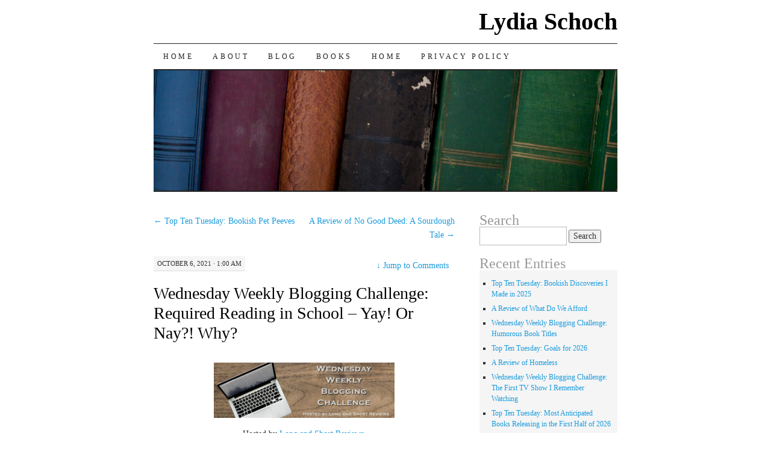

--- FILE ---
content_type: text/html; charset=UTF-8
request_url: https://lydiaschoch.com/wednesday-weekly-blogging-challenge-required-reading-in-school-yay-or-nay-why/?replytocom=60280
body_size: 12055
content:
<!DOCTYPE html>
<!--[if IE 7]>
<html id="ie7" lang="en-CA">
<![endif]-->
<!--[if (gt IE 7) | (!IE)]><!-->
<html lang="en-CA">
<!--<![endif]-->
<head>
<meta charset="UTF-8" />
<title>Wednesday Weekly Blogging Challenge: Required Reading in School &#8211; Yay! Or Nay?! Why? | Lydia Schoch</title>
<link rel="profile" href="http://gmpg.org/xfn/11" />
<link rel="pingback" href="https://lydiaschoch.com/xmlrpc.php" />
<meta name='robots' content='max-image-preview:large, noindex, follow' />
<link rel="alternate" type="application/rss+xml" title="Lydia Schoch &raquo; Feed" href="https://lydiaschoch.com/feed/" />
<link rel="alternate" type="application/rss+xml" title="Lydia Schoch &raquo; Comments Feed" href="https://lydiaschoch.com/comments/feed/" />
<link rel="alternate" type="application/rss+xml" title="Lydia Schoch &raquo; Wednesday Weekly Blogging Challenge: Required Reading in School &#8211; Yay! Or Nay?! Why? Comments Feed" href="https://lydiaschoch.com/wednesday-weekly-blogging-challenge-required-reading-in-school-yay-or-nay-why/feed/" />
<link rel="alternate" title="oEmbed (JSON)" type="application/json+oembed" href="https://lydiaschoch.com/wp-json/oembed/1.0/embed?url=https%3A%2F%2Flydiaschoch.com%2Fwednesday-weekly-blogging-challenge-required-reading-in-school-yay-or-nay-why%2F" />
<link rel="alternate" title="oEmbed (XML)" type="text/xml+oembed" href="https://lydiaschoch.com/wp-json/oembed/1.0/embed?url=https%3A%2F%2Flydiaschoch.com%2Fwednesday-weekly-blogging-challenge-required-reading-in-school-yay-or-nay-why%2F&#038;format=xml" />
<style id='wp-img-auto-sizes-contain-inline-css' type='text/css'>
img:is([sizes=auto i],[sizes^="auto," i]){contain-intrinsic-size:3000px 1500px}
/*# sourceURL=wp-img-auto-sizes-contain-inline-css */
</style>
<style id='wp-emoji-styles-inline-css' type='text/css'>

	img.wp-smiley, img.emoji {
		display: inline !important;
		border: none !important;
		box-shadow: none !important;
		height: 1em !important;
		width: 1em !important;
		margin: 0 0.07em !important;
		vertical-align: -0.1em !important;
		background: none !important;
		padding: 0 !important;
	}
/*# sourceURL=wp-emoji-styles-inline-css */
</style>
<style id='wp-block-library-inline-css' type='text/css'>
:root{--wp-block-synced-color:#7a00df;--wp-block-synced-color--rgb:122,0,223;--wp-bound-block-color:var(--wp-block-synced-color);--wp-editor-canvas-background:#ddd;--wp-admin-theme-color:#007cba;--wp-admin-theme-color--rgb:0,124,186;--wp-admin-theme-color-darker-10:#006ba1;--wp-admin-theme-color-darker-10--rgb:0,107,160.5;--wp-admin-theme-color-darker-20:#005a87;--wp-admin-theme-color-darker-20--rgb:0,90,135;--wp-admin-border-width-focus:2px}@media (min-resolution:192dpi){:root{--wp-admin-border-width-focus:1.5px}}.wp-element-button{cursor:pointer}:root .has-very-light-gray-background-color{background-color:#eee}:root .has-very-dark-gray-background-color{background-color:#313131}:root .has-very-light-gray-color{color:#eee}:root .has-very-dark-gray-color{color:#313131}:root .has-vivid-green-cyan-to-vivid-cyan-blue-gradient-background{background:linear-gradient(135deg,#00d084,#0693e3)}:root .has-purple-crush-gradient-background{background:linear-gradient(135deg,#34e2e4,#4721fb 50%,#ab1dfe)}:root .has-hazy-dawn-gradient-background{background:linear-gradient(135deg,#faaca8,#dad0ec)}:root .has-subdued-olive-gradient-background{background:linear-gradient(135deg,#fafae1,#67a671)}:root .has-atomic-cream-gradient-background{background:linear-gradient(135deg,#fdd79a,#004a59)}:root .has-nightshade-gradient-background{background:linear-gradient(135deg,#330968,#31cdcf)}:root .has-midnight-gradient-background{background:linear-gradient(135deg,#020381,#2874fc)}:root{--wp--preset--font-size--normal:16px;--wp--preset--font-size--huge:42px}.has-regular-font-size{font-size:1em}.has-larger-font-size{font-size:2.625em}.has-normal-font-size{font-size:var(--wp--preset--font-size--normal)}.has-huge-font-size{font-size:var(--wp--preset--font-size--huge)}.has-text-align-center{text-align:center}.has-text-align-left{text-align:left}.has-text-align-right{text-align:right}.has-fit-text{white-space:nowrap!important}#end-resizable-editor-section{display:none}.aligncenter{clear:both}.items-justified-left{justify-content:flex-start}.items-justified-center{justify-content:center}.items-justified-right{justify-content:flex-end}.items-justified-space-between{justify-content:space-between}.screen-reader-text{border:0;clip-path:inset(50%);height:1px;margin:-1px;overflow:hidden;padding:0;position:absolute;width:1px;word-wrap:normal!important}.screen-reader-text:focus{background-color:#ddd;clip-path:none;color:#444;display:block;font-size:1em;height:auto;left:5px;line-height:normal;padding:15px 23px 14px;text-decoration:none;top:5px;width:auto;z-index:100000}html :where(.has-border-color){border-style:solid}html :where([style*=border-top-color]){border-top-style:solid}html :where([style*=border-right-color]){border-right-style:solid}html :where([style*=border-bottom-color]){border-bottom-style:solid}html :where([style*=border-left-color]){border-left-style:solid}html :where([style*=border-width]){border-style:solid}html :where([style*=border-top-width]){border-top-style:solid}html :where([style*=border-right-width]){border-right-style:solid}html :where([style*=border-bottom-width]){border-bottom-style:solid}html :where([style*=border-left-width]){border-left-style:solid}html :where(img[class*=wp-image-]){height:auto;max-width:100%}:where(figure){margin:0 0 1em}html :where(.is-position-sticky){--wp-admin--admin-bar--position-offset:var(--wp-admin--admin-bar--height,0px)}@media screen and (max-width:600px){html :where(.is-position-sticky){--wp-admin--admin-bar--position-offset:0px}}

/*# sourceURL=wp-block-library-inline-css */
</style><style id='global-styles-inline-css' type='text/css'>
:root{--wp--preset--aspect-ratio--square: 1;--wp--preset--aspect-ratio--4-3: 4/3;--wp--preset--aspect-ratio--3-4: 3/4;--wp--preset--aspect-ratio--3-2: 3/2;--wp--preset--aspect-ratio--2-3: 2/3;--wp--preset--aspect-ratio--16-9: 16/9;--wp--preset--aspect-ratio--9-16: 9/16;--wp--preset--color--black: #000000;--wp--preset--color--cyan-bluish-gray: #abb8c3;--wp--preset--color--white: #ffffff;--wp--preset--color--pale-pink: #f78da7;--wp--preset--color--vivid-red: #cf2e2e;--wp--preset--color--luminous-vivid-orange: #ff6900;--wp--preset--color--luminous-vivid-amber: #fcb900;--wp--preset--color--light-green-cyan: #7bdcb5;--wp--preset--color--vivid-green-cyan: #00d084;--wp--preset--color--pale-cyan-blue: #8ed1fc;--wp--preset--color--vivid-cyan-blue: #0693e3;--wp--preset--color--vivid-purple: #9b51e0;--wp--preset--gradient--vivid-cyan-blue-to-vivid-purple: linear-gradient(135deg,rgb(6,147,227) 0%,rgb(155,81,224) 100%);--wp--preset--gradient--light-green-cyan-to-vivid-green-cyan: linear-gradient(135deg,rgb(122,220,180) 0%,rgb(0,208,130) 100%);--wp--preset--gradient--luminous-vivid-amber-to-luminous-vivid-orange: linear-gradient(135deg,rgb(252,185,0) 0%,rgb(255,105,0) 100%);--wp--preset--gradient--luminous-vivid-orange-to-vivid-red: linear-gradient(135deg,rgb(255,105,0) 0%,rgb(207,46,46) 100%);--wp--preset--gradient--very-light-gray-to-cyan-bluish-gray: linear-gradient(135deg,rgb(238,238,238) 0%,rgb(169,184,195) 100%);--wp--preset--gradient--cool-to-warm-spectrum: linear-gradient(135deg,rgb(74,234,220) 0%,rgb(151,120,209) 20%,rgb(207,42,186) 40%,rgb(238,44,130) 60%,rgb(251,105,98) 80%,rgb(254,248,76) 100%);--wp--preset--gradient--blush-light-purple: linear-gradient(135deg,rgb(255,206,236) 0%,rgb(152,150,240) 100%);--wp--preset--gradient--blush-bordeaux: linear-gradient(135deg,rgb(254,205,165) 0%,rgb(254,45,45) 50%,rgb(107,0,62) 100%);--wp--preset--gradient--luminous-dusk: linear-gradient(135deg,rgb(255,203,112) 0%,rgb(199,81,192) 50%,rgb(65,88,208) 100%);--wp--preset--gradient--pale-ocean: linear-gradient(135deg,rgb(255,245,203) 0%,rgb(182,227,212) 50%,rgb(51,167,181) 100%);--wp--preset--gradient--electric-grass: linear-gradient(135deg,rgb(202,248,128) 0%,rgb(113,206,126) 100%);--wp--preset--gradient--midnight: linear-gradient(135deg,rgb(2,3,129) 0%,rgb(40,116,252) 100%);--wp--preset--font-size--small: 13px;--wp--preset--font-size--medium: 20px;--wp--preset--font-size--large: 36px;--wp--preset--font-size--x-large: 42px;--wp--preset--spacing--20: 0.44rem;--wp--preset--spacing--30: 0.67rem;--wp--preset--spacing--40: 1rem;--wp--preset--spacing--50: 1.5rem;--wp--preset--spacing--60: 2.25rem;--wp--preset--spacing--70: 3.38rem;--wp--preset--spacing--80: 5.06rem;--wp--preset--shadow--natural: 6px 6px 9px rgba(0, 0, 0, 0.2);--wp--preset--shadow--deep: 12px 12px 50px rgba(0, 0, 0, 0.4);--wp--preset--shadow--sharp: 6px 6px 0px rgba(0, 0, 0, 0.2);--wp--preset--shadow--outlined: 6px 6px 0px -3px rgb(255, 255, 255), 6px 6px rgb(0, 0, 0);--wp--preset--shadow--crisp: 6px 6px 0px rgb(0, 0, 0);}:where(.is-layout-flex){gap: 0.5em;}:where(.is-layout-grid){gap: 0.5em;}body .is-layout-flex{display: flex;}.is-layout-flex{flex-wrap: wrap;align-items: center;}.is-layout-flex > :is(*, div){margin: 0;}body .is-layout-grid{display: grid;}.is-layout-grid > :is(*, div){margin: 0;}:where(.wp-block-columns.is-layout-flex){gap: 2em;}:where(.wp-block-columns.is-layout-grid){gap: 2em;}:where(.wp-block-post-template.is-layout-flex){gap: 1.25em;}:where(.wp-block-post-template.is-layout-grid){gap: 1.25em;}.has-black-color{color: var(--wp--preset--color--black) !important;}.has-cyan-bluish-gray-color{color: var(--wp--preset--color--cyan-bluish-gray) !important;}.has-white-color{color: var(--wp--preset--color--white) !important;}.has-pale-pink-color{color: var(--wp--preset--color--pale-pink) !important;}.has-vivid-red-color{color: var(--wp--preset--color--vivid-red) !important;}.has-luminous-vivid-orange-color{color: var(--wp--preset--color--luminous-vivid-orange) !important;}.has-luminous-vivid-amber-color{color: var(--wp--preset--color--luminous-vivid-amber) !important;}.has-light-green-cyan-color{color: var(--wp--preset--color--light-green-cyan) !important;}.has-vivid-green-cyan-color{color: var(--wp--preset--color--vivid-green-cyan) !important;}.has-pale-cyan-blue-color{color: var(--wp--preset--color--pale-cyan-blue) !important;}.has-vivid-cyan-blue-color{color: var(--wp--preset--color--vivid-cyan-blue) !important;}.has-vivid-purple-color{color: var(--wp--preset--color--vivid-purple) !important;}.has-black-background-color{background-color: var(--wp--preset--color--black) !important;}.has-cyan-bluish-gray-background-color{background-color: var(--wp--preset--color--cyan-bluish-gray) !important;}.has-white-background-color{background-color: var(--wp--preset--color--white) !important;}.has-pale-pink-background-color{background-color: var(--wp--preset--color--pale-pink) !important;}.has-vivid-red-background-color{background-color: var(--wp--preset--color--vivid-red) !important;}.has-luminous-vivid-orange-background-color{background-color: var(--wp--preset--color--luminous-vivid-orange) !important;}.has-luminous-vivid-amber-background-color{background-color: var(--wp--preset--color--luminous-vivid-amber) !important;}.has-light-green-cyan-background-color{background-color: var(--wp--preset--color--light-green-cyan) !important;}.has-vivid-green-cyan-background-color{background-color: var(--wp--preset--color--vivid-green-cyan) !important;}.has-pale-cyan-blue-background-color{background-color: var(--wp--preset--color--pale-cyan-blue) !important;}.has-vivid-cyan-blue-background-color{background-color: var(--wp--preset--color--vivid-cyan-blue) !important;}.has-vivid-purple-background-color{background-color: var(--wp--preset--color--vivid-purple) !important;}.has-black-border-color{border-color: var(--wp--preset--color--black) !important;}.has-cyan-bluish-gray-border-color{border-color: var(--wp--preset--color--cyan-bluish-gray) !important;}.has-white-border-color{border-color: var(--wp--preset--color--white) !important;}.has-pale-pink-border-color{border-color: var(--wp--preset--color--pale-pink) !important;}.has-vivid-red-border-color{border-color: var(--wp--preset--color--vivid-red) !important;}.has-luminous-vivid-orange-border-color{border-color: var(--wp--preset--color--luminous-vivid-orange) !important;}.has-luminous-vivid-amber-border-color{border-color: var(--wp--preset--color--luminous-vivid-amber) !important;}.has-light-green-cyan-border-color{border-color: var(--wp--preset--color--light-green-cyan) !important;}.has-vivid-green-cyan-border-color{border-color: var(--wp--preset--color--vivid-green-cyan) !important;}.has-pale-cyan-blue-border-color{border-color: var(--wp--preset--color--pale-cyan-blue) !important;}.has-vivid-cyan-blue-border-color{border-color: var(--wp--preset--color--vivid-cyan-blue) !important;}.has-vivid-purple-border-color{border-color: var(--wp--preset--color--vivid-purple) !important;}.has-vivid-cyan-blue-to-vivid-purple-gradient-background{background: var(--wp--preset--gradient--vivid-cyan-blue-to-vivid-purple) !important;}.has-light-green-cyan-to-vivid-green-cyan-gradient-background{background: var(--wp--preset--gradient--light-green-cyan-to-vivid-green-cyan) !important;}.has-luminous-vivid-amber-to-luminous-vivid-orange-gradient-background{background: var(--wp--preset--gradient--luminous-vivid-amber-to-luminous-vivid-orange) !important;}.has-luminous-vivid-orange-to-vivid-red-gradient-background{background: var(--wp--preset--gradient--luminous-vivid-orange-to-vivid-red) !important;}.has-very-light-gray-to-cyan-bluish-gray-gradient-background{background: var(--wp--preset--gradient--very-light-gray-to-cyan-bluish-gray) !important;}.has-cool-to-warm-spectrum-gradient-background{background: var(--wp--preset--gradient--cool-to-warm-spectrum) !important;}.has-blush-light-purple-gradient-background{background: var(--wp--preset--gradient--blush-light-purple) !important;}.has-blush-bordeaux-gradient-background{background: var(--wp--preset--gradient--blush-bordeaux) !important;}.has-luminous-dusk-gradient-background{background: var(--wp--preset--gradient--luminous-dusk) !important;}.has-pale-ocean-gradient-background{background: var(--wp--preset--gradient--pale-ocean) !important;}.has-electric-grass-gradient-background{background: var(--wp--preset--gradient--electric-grass) !important;}.has-midnight-gradient-background{background: var(--wp--preset--gradient--midnight) !important;}.has-small-font-size{font-size: var(--wp--preset--font-size--small) !important;}.has-medium-font-size{font-size: var(--wp--preset--font-size--medium) !important;}.has-large-font-size{font-size: var(--wp--preset--font-size--large) !important;}.has-x-large-font-size{font-size: var(--wp--preset--font-size--x-large) !important;}
/*# sourceURL=global-styles-inline-css */
</style>

<style id='classic-theme-styles-inline-css' type='text/css'>
/*! This file is auto-generated */
.wp-block-button__link{color:#fff;background-color:#32373c;border-radius:9999px;box-shadow:none;text-decoration:none;padding:calc(.667em + 2px) calc(1.333em + 2px);font-size:1.125em}.wp-block-file__button{background:#32373c;color:#fff;text-decoration:none}
/*# sourceURL=/wp-includes/css/classic-themes.min.css */
</style>
<link rel='stylesheet' id='pilcrow-css' href='https://lydiaschoch.com/wp-content/themes/pilcrow/style.css?ver=6.9' type='text/css' media='all' />
<link rel="https://api.w.org/" href="https://lydiaschoch.com/wp-json/" /><link rel="alternate" title="JSON" type="application/json" href="https://lydiaschoch.com/wp-json/wp/v2/posts/11200" /><link rel="EditURI" type="application/rsd+xml" title="RSD" href="https://lydiaschoch.com/xmlrpc.php?rsd" />
<meta name="generator" content="WordPress 6.9" />
<link rel="canonical" href="https://lydiaschoch.com/wednesday-weekly-blogging-challenge-required-reading-in-school-yay-or-nay-why/" />
<link rel='shortlink' href='https://lydiaschoch.com/?p=11200' />
</head>

<body class="wp-singular post-template-default single single-post postid-11200 single-format-standard wp-theme-pilcrow two-column content-sidebar color-light">
<div id="container" class="hfeed">
	<div id="page" class="blog">
		<div id="header">
						<div id="site-title">
				<span>
					<a href="https://lydiaschoch.com/" title="Lydia Schoch" rel="home">Lydia Schoch</a>
				</span>
			</div>

			<div id="nav" role="navigation">
			  				<div class="skip-link screen-reader-text"><a href="#content" title="Skip to content">Skip to content</a></div>
								<div class="menu"><ul>
<li ><a href="https://lydiaschoch.com/">Home</a></li><li class="page_item page-item-10"><a href="https://lydiaschoch.com/about/">About</a></li>
<li class="page_item page-item-7"><a href="https://lydiaschoch.com/blog/">Blog</a></li>
<li class="page_item page-item-13"><a href="https://lydiaschoch.com/books/">Books</a></li>
<li class="page_item page-item-5"><a href="https://lydiaschoch.com/home/">Home</a></li>
<li class="page_item page-item-16614"><a href="https://lydiaschoch.com/privacy-policy/">Privacy Policy</a></li>
</ul></div>
			</div><!-- #nav -->

			<div id="pic">
				<a href="https://lydiaschoch.com/" rel="home">
										<img src="https://lydiaschoch.com/wp-content/themes/pilcrow/images/headers/books.jpg" width="770" height="200" alt="" />
								</a>
			</div><!-- #pic -->
		</div><!-- #header -->

		<div id="content-box">

<div id="content-container">
	<div id="content" role="main">

	
<div id="nav-above" class="navigation">
	<div class="nav-previous"><a href="https://lydiaschoch.com/top-ten-tuesday-bookish-pet-peeves/" rel="prev"><span class="meta-nav">&larr;</span> Top Ten Tuesday: Bookish Pet Peeves</a></div>
	<div class="nav-next"><a href="https://lydiaschoch.com/a-review-of-no-good-deed-a-sourdough-tale/" rel="next">A Review of No Good Deed: A Sourdough Tale <span class="meta-nav">&rarr;</span></a></div>
</div><!-- #nav-above -->

<div id="post-11200" class="post-11200 post type-post status-publish format-standard hentry category-blog-hops tag-wednesday-weekly-blogging-challenge">
	<div class="entry-meta">

		October 6, 2021 &middot; 1:00 am	</div><!-- .entry-meta -->

		<div class="jump"><a href="https://lydiaschoch.com/wednesday-weekly-blogging-challenge-required-reading-in-school-yay-or-nay-why/#comments"><span class="meta-nav">&darr; </span>Jump to Comments</a></div>
	<h1 class="entry-title"><a href="https://lydiaschoch.com/wednesday-weekly-blogging-challenge-required-reading-in-school-yay-or-nay-why/" rel="bookmark">Wednesday Weekly Blogging Challenge: Required Reading in School &#8211; Yay! Or Nay?! Why?</a></h1>
	<div class="entry entry-content">
		<p><img decoding="async" class="aligncenter wp-image-6337 size-medium" src="http://lydiaschoch.com/wp-content/uploads/2019/01/WednesdayBloggingChallenge-copy-1-300x92.jpg" alt="" width="300" height="92" srcset="https://lydiaschoch.com/wp-content/uploads/2019/01/WednesdayBloggingChallenge-copy-1-300x92.jpg 300w, https://lydiaschoch.com/wp-content/uploads/2019/01/WednesdayBloggingChallenge-copy-1-768x235.jpg 768w, https://lydiaschoch.com/wp-content/uploads/2019/01/WednesdayBloggingChallenge-copy-1-1024x314.jpg 1024w, https://lydiaschoch.com/wp-content/uploads/2019/01/WednesdayBloggingChallenge-copy-1.jpg 1084w" sizes="(max-width: 300px) 100vw, 300px" /></p>
<p style="text-align: center;">Hosted by <a href="http://www.longandshortreviews.com/wednesday-weekly-blogging-challenge/">Long and Short Reviews</a>.</p>
<p><a href="http://www.longandshortreviews.com/miscellaneous-musings/wednesday-weekly-blogging-challenge-for-october-6-2021/">Click here</a> to read everyone else&#8217;s replies to this week&#8217;s question and <a href="http://www.longandshortreviews.com/wednesday-weekly-blogging-challenge/">here</a> to see the full list of topics for the year.</p>
<p><img fetchpriority="high" decoding="async" class="size-medium wp-image-11428 alignleft" src="http://lydiaschoch.com/wp-content/uploads/2021/10/Blind-child-reading-a-braille-book--200x300.jpg" alt="Blind child reading a braille book " width="200" height="300" srcset="https://lydiaschoch.com/wp-content/uploads/2021/10/Blind-child-reading-a-braille-book--200x300.jpg 200w, https://lydiaschoch.com/wp-content/uploads/2021/10/Blind-child-reading-a-braille-book-.jpg 500w" sizes="(max-width: 200px) 100vw, 200px" />I enjoyed most of the required reading in school.Then again, I&#8217;ve been a voracious reader my entire life!</p>
<p>Some of the famous writers, poets, and playwrights we studied in school were ones I was already familiar with. For example, William Shakespeare, Emily Dickinson, and Langston Hughes were all appealing to me.</p>
<p>School introduced me to other storytellers that I hadn&#8217;t yet discovered such as Nathaniel Hawthorne, S.E. Hinton, and the person or people who wrote Beowulf. It took a little work to understand them and the cultures that created them, but it was well worth the effort.</p>
<p>I strongly disliked a small percentage of the writers we were assigned to read. A couple of them were dreadfully boring, and others talked about things so beyond my personal experiences that I struggled to relate to them in any way. Out of respect for those individuals, I won&#8217;t mention them by name. Not every author will appeal to every reader.</p>
<p>I sympathize with students who felt that way about most or every English class assignment. Yes, expanding young minds is a worthwhile goal, but some works have aged so much that they might be better suited for an adult audience than a preteen or teenage one.</p>
<p>This might veer a little off-topic for today&#8217;s post, but I think modern students should still study some classic works. There&#8217;s definitely something to be said for being familiar with famous stories that are referenced in so many later paintings, plays, songs, and novels.</p>
<p>However, I also hope that today&#8217;s kids and teens will have a chance to read some contemporary authors, too. Not everyone enjoys older writing styles or the themes they explored back then, and there are brilliant storytellers in every generation!</p>
<p>I&#8217;d rather encourage students to learn to love reading and to get into the habit of trying new authors, genres, and styles of writing as they come across them.</p>
<p>The classics that might not appeal to them today will still be there when they become adults and have more life experience with which to understand stories from past centuries. Then again, maybe they will be like me and quietly cross a few names off of their reading lists for good!</p>
	</div><!-- .entry-content -->

	<div class="entry-links">
		<p class="comment-number"><a href="https://lydiaschoch.com/wednesday-weekly-blogging-challenge-required-reading-in-school-yay-or-nay-why/#comments">14 Comments</a></p>

					<p class="entry-categories tagged">Filed under <a href="https://lydiaschoch.com/category/blog-hops/" rel="category tag">Blog Hops</a></p>
			<p class="entry-tags tagged">Tagged as <a href="https://lydiaschoch.com/tag/wednesday-weekly-blogging-challenge/" rel="tag">Wednesday Weekly Blogging Challenge</a><br /></p>
			</div><!-- .entry-links -->

</div><!-- #post-## -->

<div id="nav-below" class="navigation">
	<div class="nav-previous"><a href="https://lydiaschoch.com/top-ten-tuesday-bookish-pet-peeves/" rel="prev"><span class="meta-nav">&larr;</span> Top Ten Tuesday: Bookish Pet Peeves</a></div>
	<div class="nav-next"><a href="https://lydiaschoch.com/a-review-of-no-good-deed-a-sourdough-tale/" rel="next">A Review of No Good Deed: A Sourdough Tale <span class="meta-nav">&rarr;</span></a></div>
</div><!-- #nav-below -->


<div id="comments">

			<h3 id="comments-title" class="comment-head">
			14 Responses to <em>Wednesday Weekly Blogging Challenge: Required Reading in School &#8211; Yay! Or Nay?! Why?</em>		</h3>

		
		<ol class="comment-list">
			
		<li class="comment even thread-even depth-1" id="li-comment-60274">
			<div id="comment-60274" class="comment-container">
				<div class="comment-author vcard">
					<img alt='' src='https://secure.gravatar.com/avatar/61ca66e058c454fb1e8a5c8d015631e4da301cf72ca4fe2bff31bec6ed322b60?s=48&#038;d=mm&#038;r=g' srcset='https://secure.gravatar.com/avatar/61ca66e058c454fb1e8a5c8d015631e4da301cf72ca4fe2bff31bec6ed322b60?s=96&#038;d=mm&#038;r=g 2x' class='avatar avatar-48 photo' height='48' width='48' decoding='async'/>					<cite class="fn"><a href="http://sharielder.com/" class="url" rel="ugc external nofollow">Shari Elder</a></cite>				</div><!-- .comment-author .vcard -->

				
				<div class="comment-meta commentmetadata"><a href="https://lydiaschoch.com/wednesday-weekly-blogging-challenge-required-reading-in-school-yay-or-nay-why/#comment-60274">
					October 6, 2021 at 8:21 am</a>				</div><!-- .comment-meta .commentmetadata -->

				<div class="comment-body"><p>The challenge really is about choosing the required reading &#8211; to make sure students can get through them, see themselves and understand others.</p>
</div>

				<div class="reply">
					<a rel="nofollow" class="comment-reply-link" href="https://lydiaschoch.com/wednesday-weekly-blogging-challenge-required-reading-in-school-yay-or-nay-why/?replytocom=60274#respond" data-commentid="60274" data-postid="11200" data-belowelement="comment-60274" data-respondelement="respond" data-replyto="Reply to Shari Elder" aria-label="Reply to Shari Elder">Reply</a>				</div><!-- .reply -->
			</div><!-- #comment-##  -->

	<ul class="children">

		<li class="comment byuser comment-author-lydias bypostauthor odd alt depth-2" id="li-comment-60280">
			<div id="comment-60280" class="comment-container">
				<div class="comment-author vcard">
					<img alt='' src='https://secure.gravatar.com/avatar/40738cf63e0419a3f4a714a6bcc7b80c6cd863f3e833046b4cafe47fbc396187?s=48&#038;d=mm&#038;r=g' srcset='https://secure.gravatar.com/avatar/40738cf63e0419a3f4a714a6bcc7b80c6cd863f3e833046b4cafe47fbc396187?s=96&#038;d=mm&#038;r=g 2x' class='avatar avatar-48 photo' height='48' width='48' loading='lazy' decoding='async'/>					<cite class="fn"><a href="http://www.lydiaschoch.com" class="url" rel="ugc external nofollow">lydias</a></cite>				</div><!-- .comment-author .vcard -->

				
				<div class="comment-meta commentmetadata"><a href="https://lydiaschoch.com/wednesday-weekly-blogging-challenge-required-reading-in-school-yay-or-nay-why/#comment-60280">
					October 6, 2021 at 12:03 pm</a>				</div><!-- .comment-meta .commentmetadata -->

				<div class="comment-body"><p>Absolutely!</p>
</div>

				<div class="reply">
					<a rel="nofollow" class="comment-reply-link" href="https://lydiaschoch.com/wednesday-weekly-blogging-challenge-required-reading-in-school-yay-or-nay-why/?replytocom=60280#respond" data-commentid="60280" data-postid="11200" data-belowelement="comment-60280" data-respondelement="respond" data-replyto="Reply to lydias" aria-label="Reply to lydias">Reply</a>				</div><!-- .reply -->
			</div><!-- #comment-##  -->

	</li><!-- #comment-## -->
</ul><!-- .children -->
</li><!-- #comment-## -->

		<li class="comment even thread-odd thread-alt depth-1" id="li-comment-60278">
			<div id="comment-60278" class="comment-container">
				<div class="comment-author vcard">
					<img alt='' src='https://secure.gravatar.com/avatar/ffd80e3ae008521e978555b53cc1002c21cb66baa3ce59d7abb8ae1698e3c50f?s=48&#038;d=mm&#038;r=g' srcset='https://secure.gravatar.com/avatar/ffd80e3ae008521e978555b53cc1002c21cb66baa3ce59d7abb8ae1698e3c50f?s=96&#038;d=mm&#038;r=g 2x' class='avatar avatar-48 photo' height='48' width='48' loading='lazy' decoding='async'/>					<cite class="fn"><a href="http://thebashfulbookworm.com/" class="url" rel="ugc external nofollow">Wendy Williams</a></cite>				</div><!-- .comment-author .vcard -->

				
				<div class="comment-meta commentmetadata"><a href="https://lydiaschoch.com/wednesday-weekly-blogging-challenge-required-reading-in-school-yay-or-nay-why/#comment-60278">
					October 6, 2021 at 10:36 am</a>				</div><!-- .comment-meta .commentmetadata -->

				<div class="comment-body"><p>I think required reading is important also.  If it wasn&#8217;t required than kids will never get exposed to anything other than what they want to read.  And yes, I agree it should be a mixture of classics and contemporary books.  And yes, get some books in there that kids will enjoy as well as learn from.  Great post!</p>
</div>

				<div class="reply">
					<a rel="nofollow" class="comment-reply-link" href="https://lydiaschoch.com/wednesday-weekly-blogging-challenge-required-reading-in-school-yay-or-nay-why/?replytocom=60278#respond" data-commentid="60278" data-postid="11200" data-belowelement="comment-60278" data-respondelement="respond" data-replyto="Reply to Wendy Williams" aria-label="Reply to Wendy Williams">Reply</a>				</div><!-- .reply -->
			</div><!-- #comment-##  -->

	<ul class="children">

		<li class="comment byuser comment-author-lydias bypostauthor odd alt depth-2" id="li-comment-60281">
			<div id="comment-60281" class="comment-container">
				<div class="comment-author vcard">
					<img alt='' src='https://secure.gravatar.com/avatar/40738cf63e0419a3f4a714a6bcc7b80c6cd863f3e833046b4cafe47fbc396187?s=48&#038;d=mm&#038;r=g' srcset='https://secure.gravatar.com/avatar/40738cf63e0419a3f4a714a6bcc7b80c6cd863f3e833046b4cafe47fbc396187?s=96&#038;d=mm&#038;r=g 2x' class='avatar avatar-48 photo' height='48' width='48' loading='lazy' decoding='async'/>					<cite class="fn"><a href="http://www.lydiaschoch.com" class="url" rel="ugc external nofollow">lydias</a></cite>				</div><!-- .comment-author .vcard -->

				
				<div class="comment-meta commentmetadata"><a href="https://lydiaschoch.com/wednesday-weekly-blogging-challenge-required-reading-in-school-yay-or-nay-why/#comment-60281">
					October 6, 2021 at 12:04 pm</a>				</div><!-- .comment-meta .commentmetadata -->

				<div class="comment-body"><p>Thank you. I’m glad you agree.</p>
</div>

				<div class="reply">
					<a rel="nofollow" class="comment-reply-link" href="https://lydiaschoch.com/wednesday-weekly-blogging-challenge-required-reading-in-school-yay-or-nay-why/?replytocom=60281#respond" data-commentid="60281" data-postid="11200" data-belowelement="comment-60281" data-respondelement="respond" data-replyto="Reply to lydias" aria-label="Reply to lydias">Reply</a>				</div><!-- .reply -->
			</div><!-- #comment-##  -->

	</li><!-- #comment-## -->
</ul><!-- .children -->
</li><!-- #comment-## -->

		<li class="comment even thread-even depth-1" id="li-comment-60284">
			<div id="comment-60284" class="comment-container">
				<div class="comment-author vcard">
					<img alt='' src='https://secure.gravatar.com/avatar/79f724642a1a83a9c7f2f7beeabbe34721bb4f25caa5ce72d6050417bda2095d?s=48&#038;d=mm&#038;r=g' srcset='https://secure.gravatar.com/avatar/79f724642a1a83a9c7f2f7beeabbe34721bb4f25caa5ce72d6050417bda2095d?s=96&#038;d=mm&#038;r=g 2x' class='avatar avatar-48 photo' height='48' width='48' loading='lazy' decoding='async'/>					<cite class="fn"><a href="http://www.jhthomas.blogspot.com" class="url" rel="ugc external nofollow">Judy Thomas</a></cite>				</div><!-- .comment-author .vcard -->

				
				<div class="comment-meta commentmetadata"><a href="https://lydiaschoch.com/wednesday-weekly-blogging-challenge-required-reading-in-school-yay-or-nay-why/#comment-60284">
					October 6, 2021 at 2:21 pm</a>				</div><!-- .comment-meta .commentmetadata -->

				<div class="comment-body"><p>Thanks for stopping by&#8230;and this I think is one very strong reason for required reading: &#8220;There’s definitely something to be said for being familiar with famous stories that are referenced in so many later paintings, plays, songs, and novels.&#8221;  Without a knowledge of where things come from, a lot of richness in the reading experience is lost.</p>
</div>

				<div class="reply">
					<a rel="nofollow" class="comment-reply-link" href="https://lydiaschoch.com/wednesday-weekly-blogging-challenge-required-reading-in-school-yay-or-nay-why/?replytocom=60284#respond" data-commentid="60284" data-postid="11200" data-belowelement="comment-60284" data-respondelement="respond" data-replyto="Reply to Judy Thomas" aria-label="Reply to Judy Thomas">Reply</a>				</div><!-- .reply -->
			</div><!-- #comment-##  -->

	<ul class="children">

		<li class="comment byuser comment-author-lydias bypostauthor odd alt depth-2" id="li-comment-60287">
			<div id="comment-60287" class="comment-container">
				<div class="comment-author vcard">
					<img alt='' src='https://secure.gravatar.com/avatar/40738cf63e0419a3f4a714a6bcc7b80c6cd863f3e833046b4cafe47fbc396187?s=48&#038;d=mm&#038;r=g' srcset='https://secure.gravatar.com/avatar/40738cf63e0419a3f4a714a6bcc7b80c6cd863f3e833046b4cafe47fbc396187?s=96&#038;d=mm&#038;r=g 2x' class='avatar avatar-48 photo' height='48' width='48' loading='lazy' decoding='async'/>					<cite class="fn"><a href="http://www.lydiaschoch.com" class="url" rel="ugc external nofollow">lydias</a></cite>				</div><!-- .comment-author .vcard -->

				
				<div class="comment-meta commentmetadata"><a href="https://lydiaschoch.com/wednesday-weekly-blogging-challenge-required-reading-in-school-yay-or-nay-why/#comment-60287">
					October 6, 2021 at 3:24 pm</a>				</div><!-- .comment-meta .commentmetadata -->

				<div class="comment-body"><p>Absolutely! And you’re welcome.</p>
</div>

				<div class="reply">
					<a rel="nofollow" class="comment-reply-link" href="https://lydiaschoch.com/wednesday-weekly-blogging-challenge-required-reading-in-school-yay-or-nay-why/?replytocom=60287#respond" data-commentid="60287" data-postid="11200" data-belowelement="comment-60287" data-respondelement="respond" data-replyto="Reply to lydias" aria-label="Reply to lydias">Reply</a>				</div><!-- .reply -->
			</div><!-- #comment-##  -->

	</li><!-- #comment-## -->
</ul><!-- .children -->
</li><!-- #comment-## -->

		<li class="comment even thread-odd thread-alt depth-1" id="li-comment-60296">
			<div id="comment-60296" class="comment-container">
				<div class="comment-author vcard">
					<img alt='' src='https://secure.gravatar.com/avatar/d8732f19d6d501f9dad3b3057c36424344ec4195673ee1e8077a897f04468256?s=48&#038;d=mm&#038;r=g' srcset='https://secure.gravatar.com/avatar/d8732f19d6d501f9dad3b3057c36424344ec4195673ee1e8077a897f04468256?s=96&#038;d=mm&#038;r=g 2x' class='avatar avatar-48 photo' height='48' width='48' loading='lazy' decoding='async'/>					<cite class="fn"><a href="https://gregsbookhaven.blogspot.com/" class="url" rel="ugc external nofollow">Greg</a></cite>				</div><!-- .comment-author .vcard -->

				
				<div class="comment-meta commentmetadata"><a href="https://lydiaschoch.com/wednesday-weekly-blogging-challenge-required-reading-in-school-yay-or-nay-why/#comment-60296">
					October 6, 2021 at 11:12 pm</a>				</div><!-- .comment-meta .commentmetadata -->

				<div class="comment-body"><p>&#8220;some works have aged so much that they might be better suited for an adult audience than a preteen or teenage one.&#8221; so very true, but then I agree with this too &#8221; modern students should still study some classic works. There’s definitely something to be said for being familiar with famous stories that are referenced&#8221;. So I think you&#8217;re right. In the end, encouraging a love of reading is probably the best plan. </p>
<p>I think required reading did make me try authors I might not have otherwise, like Thoreau and others</p>
</div>

				<div class="reply">
					<a rel="nofollow" class="comment-reply-link" href="https://lydiaschoch.com/wednesday-weekly-blogging-challenge-required-reading-in-school-yay-or-nay-why/?replytocom=60296#respond" data-commentid="60296" data-postid="11200" data-belowelement="comment-60296" data-respondelement="respond" data-replyto="Reply to Greg" aria-label="Reply to Greg">Reply</a>				</div><!-- .reply -->
			</div><!-- #comment-##  -->

	<ul class="children">

		<li class="comment byuser comment-author-lydias bypostauthor odd alt depth-2" id="li-comment-60305">
			<div id="comment-60305" class="comment-container">
				<div class="comment-author vcard">
					<img alt='' src='https://secure.gravatar.com/avatar/40738cf63e0419a3f4a714a6bcc7b80c6cd863f3e833046b4cafe47fbc396187?s=48&#038;d=mm&#038;r=g' srcset='https://secure.gravatar.com/avatar/40738cf63e0419a3f4a714a6bcc7b80c6cd863f3e833046b4cafe47fbc396187?s=96&#038;d=mm&#038;r=g 2x' class='avatar avatar-48 photo' height='48' width='48' loading='lazy' decoding='async'/>					<cite class="fn"><a href="http://www.lydiaschoch.com" class="url" rel="ugc external nofollow">lydias</a></cite>				</div><!-- .comment-author .vcard -->

				
				<div class="comment-meta commentmetadata"><a href="https://lydiaschoch.com/wednesday-weekly-blogging-challenge-required-reading-in-school-yay-or-nay-why/#comment-60305">
					October 7, 2021 at 7:05 am</a>				</div><!-- .comment-meta .commentmetadata -->

				<div class="comment-body"><p>Totally agreed!</p>
</div>

				<div class="reply">
					<a rel="nofollow" class="comment-reply-link" href="https://lydiaschoch.com/wednesday-weekly-blogging-challenge-required-reading-in-school-yay-or-nay-why/?replytocom=60305#respond" data-commentid="60305" data-postid="11200" data-belowelement="comment-60305" data-respondelement="respond" data-replyto="Reply to lydias" aria-label="Reply to lydias">Reply</a>				</div><!-- .reply -->
			</div><!-- #comment-##  -->

	</li><!-- #comment-## -->
</ul><!-- .children -->
</li><!-- #comment-## -->

		<li class="comment even thread-even depth-1" id="li-comment-60324">
			<div id="comment-60324" class="comment-container">
				<div class="comment-author vcard">
					<img alt='' src='https://secure.gravatar.com/avatar/80fe7215592758c893b28d96787be19047c6960c5aa742f6fd9e4311a6a0a729?s=48&#038;d=mm&#038;r=g' srcset='https://secure.gravatar.com/avatar/80fe7215592758c893b28d96787be19047c6960c5aa742f6fd9e4311a6a0a729?s=96&#038;d=mm&#038;r=g 2x' class='avatar avatar-48 photo' height='48' width='48' loading='lazy' decoding='async'/>					<cite class="fn"><a href="http://tanithdavenport.blogspot.com" class="url" rel="ugc external nofollow">Tanith Davenport</a></cite>				</div><!-- .comment-author .vcard -->

				
				<div class="comment-meta commentmetadata"><a href="https://lydiaschoch.com/wednesday-weekly-blogging-challenge-required-reading-in-school-yay-or-nay-why/#comment-60324">
					October 8, 2021 at 3:56 am</a>				</div><!-- .comment-meta .commentmetadata -->

				<div class="comment-body"><p>I agree it should be a mix of classic and contemporary. A lot of kids dismiss classics as being dusty and dull.</p>
</div>

				<div class="reply">
					<a rel="nofollow" class="comment-reply-link" href="https://lydiaschoch.com/wednesday-weekly-blogging-challenge-required-reading-in-school-yay-or-nay-why/?replytocom=60324#respond" data-commentid="60324" data-postid="11200" data-belowelement="comment-60324" data-respondelement="respond" data-replyto="Reply to Tanith Davenport" aria-label="Reply to Tanith Davenport">Reply</a>				</div><!-- .reply -->
			</div><!-- #comment-##  -->

	<ul class="children">

		<li class="comment byuser comment-author-lydias bypostauthor odd alt depth-2" id="li-comment-60332">
			<div id="comment-60332" class="comment-container">
				<div class="comment-author vcard">
					<img alt='' src='https://secure.gravatar.com/avatar/40738cf63e0419a3f4a714a6bcc7b80c6cd863f3e833046b4cafe47fbc396187?s=48&#038;d=mm&#038;r=g' srcset='https://secure.gravatar.com/avatar/40738cf63e0419a3f4a714a6bcc7b80c6cd863f3e833046b4cafe47fbc396187?s=96&#038;d=mm&#038;r=g 2x' class='avatar avatar-48 photo' height='48' width='48' loading='lazy' decoding='async'/>					<cite class="fn"><a href="http://www.lydiaschoch.com" class="url" rel="ugc external nofollow">lydias</a></cite>				</div><!-- .comment-author .vcard -->

				
				<div class="comment-meta commentmetadata"><a href="https://lydiaschoch.com/wednesday-weekly-blogging-challenge-required-reading-in-school-yay-or-nay-why/#comment-60332">
					October 8, 2021 at 12:01 pm</a>				</div><!-- .comment-meta .commentmetadata -->

				<div class="comment-body"><p>For sure. </p>
<p>But I think there are classic novels out there that will appeal to all sorts of readers even if they’re reluctant at first. A mix of classic and contemporary would be a nice way to keep interest levels higher while also giving kids a chance to enjoy books they might not otherwise try.</p>
</div>

				<div class="reply">
					<a rel="nofollow" class="comment-reply-link" href="https://lydiaschoch.com/wednesday-weekly-blogging-challenge-required-reading-in-school-yay-or-nay-why/?replytocom=60332#respond" data-commentid="60332" data-postid="11200" data-belowelement="comment-60332" data-respondelement="respond" data-replyto="Reply to lydias" aria-label="Reply to lydias">Reply</a>				</div><!-- .reply -->
			</div><!-- #comment-##  -->

	</li><!-- #comment-## -->
</ul><!-- .children -->
</li><!-- #comment-## -->

		<li class="comment even thread-odd thread-alt depth-1" id="li-comment-60354">
			<div id="comment-60354" class="comment-container">
				<div class="comment-author vcard">
					<img alt='' src='https://secure.gravatar.com/avatar/6a49ea3fdca58ed90cf2b8a5405fc6217a79e916d35539d8d02d0ab99b33fa06?s=48&#038;d=mm&#038;r=g' srcset='https://secure.gravatar.com/avatar/6a49ea3fdca58ed90cf2b8a5405fc6217a79e916d35539d8d02d0ab99b33fa06?s=96&#038;d=mm&#038;r=g 2x' class='avatar avatar-48 photo' height='48' width='48' loading='lazy' decoding='async'/>					<cite class="fn"><a href="http://dry-valleys.tumblr.com/tagged/photos" class="url" rel="ugc external nofollow">Herbert Henry Asquith</a></cite>				</div><!-- .comment-author .vcard -->

				
				<div class="comment-meta commentmetadata"><a href="https://lydiaschoch.com/wednesday-weekly-blogging-challenge-required-reading-in-school-yay-or-nay-why/#comment-60354">
					October 9, 2021 at 1:35 pm</a>				</div><!-- .comment-meta .commentmetadata -->

				<div class="comment-body"><p>I found mine unendurable! We had two Shakespeares, Of Mice and Men, and An Inspector Calls by JB Priestley. I think try dislike of those books partly how it was taught and mostly due to the attitude I had, as I now see that they’re all fine authors. Did manage to get an A but only narrowly avoided being out off those authors for life!</p>
</div>

				<div class="reply">
					<a rel="nofollow" class="comment-reply-link" href="https://lydiaschoch.com/wednesday-weekly-blogging-challenge-required-reading-in-school-yay-or-nay-why/?replytocom=60354#respond" data-commentid="60354" data-postid="11200" data-belowelement="comment-60354" data-respondelement="respond" data-replyto="Reply to Herbert Henry Asquith" aria-label="Reply to Herbert Henry Asquith">Reply</a>				</div><!-- .reply -->
			</div><!-- #comment-##  -->

	<ul class="children">

		<li class="comment odd alt depth-2" id="li-comment-60355">
			<div id="comment-60355" class="comment-container">
				<div class="comment-author vcard">
					<img alt='' src='https://secure.gravatar.com/avatar/6a49ea3fdca58ed90cf2b8a5405fc6217a79e916d35539d8d02d0ab99b33fa06?s=48&#038;d=mm&#038;r=g' srcset='https://secure.gravatar.com/avatar/6a49ea3fdca58ed90cf2b8a5405fc6217a79e916d35539d8d02d0ab99b33fa06?s=96&#038;d=mm&#038;r=g 2x' class='avatar avatar-48 photo' height='48' width='48' loading='lazy' decoding='async'/>					<cite class="fn">Herbert Henry Asquith</cite>				</div><!-- .comment-author .vcard -->

				
				<div class="comment-meta commentmetadata"><a href="https://lydiaschoch.com/wednesday-weekly-blogging-challenge-required-reading-in-school-yay-or-nay-why/#comment-60355">
					October 9, 2021 at 1:36 pm</a>				</div><!-- .comment-meta .commentmetadata -->

				<div class="comment-body"><p>Should read ‘I think my dislike of those books at the time was…’ 🙂</p>
</div>

				<div class="reply">
					<a rel="nofollow" class="comment-reply-link" href="https://lydiaschoch.com/wednesday-weekly-blogging-challenge-required-reading-in-school-yay-or-nay-why/?replytocom=60355#respond" data-commentid="60355" data-postid="11200" data-belowelement="comment-60355" data-respondelement="respond" data-replyto="Reply to Herbert Henry Asquith" aria-label="Reply to Herbert Henry Asquith">Reply</a>				</div><!-- .reply -->
			</div><!-- #comment-##  -->

	</li><!-- #comment-## -->
</ul><!-- .children -->
</li><!-- #comment-## -->

		<li class="comment even thread-even depth-1" id="li-comment-60389">
			<div id="comment-60389" class="comment-container">
				<div class="comment-author vcard">
					<img alt='' src='https://secure.gravatar.com/avatar/32a0b1926ad42e09b74f0983ef029a6334922251b9fd6a7c382876c7c35b10d2?s=48&#038;d=mm&#038;r=g' srcset='https://secure.gravatar.com/avatar/32a0b1926ad42e09b74f0983ef029a6334922251b9fd6a7c382876c7c35b10d2?s=96&#038;d=mm&#038;r=g 2x' class='avatar avatar-48 photo' height='48' width='48' loading='lazy' decoding='async'/>					<cite class="fn"><a href="http://pmprescott.blogspot.com" class="url" rel="ugc external nofollow">Patrick Prescott</a></cite>				</div><!-- .comment-author .vcard -->

				
				<div class="comment-meta commentmetadata"><a href="https://lydiaschoch.com/wednesday-weekly-blogging-challenge-required-reading-in-school-yay-or-nay-why/#comment-60389">
					October 10, 2021 at 9:27 pm</a>				</div><!-- .comment-meta .commentmetadata -->

				<div class="comment-body"><p>When I was in 7th grade I enjoyed Edgar Allan Poe When I was teaching 7th grade English I had to read The Pit and the Pendulum and A Cask of Amontillado to them and explain every other word. That was 30+ years ago and it&#8217;s most likely even worse.<br />
I had a copy of Shakespeare&#8217;s Taming of the Shrew on video and the students loved it. Shakespeare needs to be experienced not read and at high school they need to be comedies not tragedies. They have to want to get involved with them not dread them.<br />
Off my soap box.</p>
</div>

				<div class="reply">
					<a rel="nofollow" class="comment-reply-link" href="https://lydiaschoch.com/wednesday-weekly-blogging-challenge-required-reading-in-school-yay-or-nay-why/?replytocom=60389#respond" data-commentid="60389" data-postid="11200" data-belowelement="comment-60389" data-respondelement="respond" data-replyto="Reply to Patrick Prescott" aria-label="Reply to Patrick Prescott">Reply</a>				</div><!-- .reply -->
			</div><!-- #comment-##  -->

	<ul class="children">

		<li class="comment byuser comment-author-lydias bypostauthor odd alt depth-2" id="li-comment-60400">
			<div id="comment-60400" class="comment-container">
				<div class="comment-author vcard">
					<img alt='' src='https://secure.gravatar.com/avatar/40738cf63e0419a3f4a714a6bcc7b80c6cd863f3e833046b4cafe47fbc396187?s=48&#038;d=mm&#038;r=g' srcset='https://secure.gravatar.com/avatar/40738cf63e0419a3f4a714a6bcc7b80c6cd863f3e833046b4cafe47fbc396187?s=96&#038;d=mm&#038;r=g 2x' class='avatar avatar-48 photo' height='48' width='48' loading='lazy' decoding='async'/>					<cite class="fn"><a href="http://www.lydiaschoch.com" class="url" rel="ugc external nofollow">lydias</a></cite>				</div><!-- .comment-author .vcard -->

				
				<div class="comment-meta commentmetadata"><a href="https://lydiaschoch.com/wednesday-weekly-blogging-challenge-required-reading-in-school-yay-or-nay-why/#comment-60400">
					October 11, 2021 at 7:47 pm</a>				</div><!-- .comment-meta .commentmetadata -->

				<div class="comment-body"><p>I agree!</p>
</div>

				<div class="reply">
					<a rel="nofollow" class="comment-reply-link" href="https://lydiaschoch.com/wednesday-weekly-blogging-challenge-required-reading-in-school-yay-or-nay-why/?replytocom=60400#respond" data-commentid="60400" data-postid="11200" data-belowelement="comment-60400" data-respondelement="respond" data-replyto="Reply to lydias" aria-label="Reply to lydias">Reply</a>				</div><!-- .reply -->
			</div><!-- #comment-##  -->

	</li><!-- #comment-## -->
</ul><!-- .children -->
</li><!-- #comment-## -->
		</ol>

		
	
		<div id="respond" class="comment-respond">
		<h3 id="reply-title" class="comment-reply-title">Leave a Reply to <a href="#comment-60280">lydias</a> <small><a rel="nofollow" id="cancel-comment-reply-link" href="/wednesday-weekly-blogging-challenge-required-reading-in-school-yay-or-nay-why/#respond">Cancel reply</a></small></h3><form action="https://lydiaschoch.com/wp-comments-post.php" method="post" id="commentform" class="comment-form"><p class="comment-notes"><span id="email-notes">Your email address will not be published.</span> <span class="required-field-message">Required fields are marked <span class="required">*</span></span></p><p class="comment-form-comment"><label for="comment">Comment <span class="required">*</span></label> <textarea id="comment" name="comment" cols="45" rows="8" maxlength="65525" required="required"></textarea></p><p class="comment-form-author"><label for="author">Name <span class="required">*</span></label> <input id="author" name="author" type="text" value="" size="30" maxlength="245" autocomplete="name" required="required" /></p>
<p class="comment-form-email"><label for="email">Email <span class="required">*</span></label> <input id="email" name="email" type="text" value="" size="30" maxlength="100" aria-describedby="email-notes" autocomplete="email" required="required" /></p>
<p class="comment-form-url"><label for="url">Website</label> <input id="url" name="url" type="text" value="" size="30" maxlength="200" autocomplete="url" /></p>
<p class="form-submit"><input name="submit" type="submit" id="submit" class="submit" value="Post Comment" /> <input type='hidden' name='comment_post_ID' value='11200' id='comment_post_ID' />
<input type='hidden' name='comment_parent' id='comment_parent' value='60280' />
</p></form>	</div><!-- #respond -->
	
</div><!-- #comments -->

	</div><!-- #content -->
</div><!-- #container -->


	<div id="sidebar" class="widget-area" role="complementary">
				<ul class="xoxo sidebar-list">

			
			<li class="widget widget_search">
				<h3 class="widget-title">Search</h3>
				<form role="search" method="get" id="searchform" class="searchform" action="https://lydiaschoch.com/">
				<div>
					<label class="screen-reader-text" for="s">Search for:</label>
					<input type="text" value="" name="s" id="s" />
					<input type="submit" id="searchsubmit" value="Search" />
				</div>
			</form>			</li>

			<li class="widget widget_recent_entries">
				<h3 class="widget-title">Recent Entries</h3>
				<ul>
										<li><a href="https://lydiaschoch.com/top-ten-tuesday-bookish-discoveries-i-made-in-2025/">Top Ten Tuesday:  Bookish Discoveries I Made in 2025</a></li>
										<li><a href="https://lydiaschoch.com/a-review-of-what-do-we-afford/">A Review of What Do We Afford</a></li>
										<li><a href="https://lydiaschoch.com/wednesday-weekly-blogging-challenge-humorous-book-titles-3/">Wednesday Weekly Blogging Challenge: Humorous Book Titles</a></li>
										<li><a href="https://lydiaschoch.com/top-ten-tuesday-goals-for-2026/">Top Ten Tuesday: Goals for 2026</a></li>
										<li><a href="https://lydiaschoch.com/a-review-of-homeless/">A Review of Homeless</a></li>
										<li><a href="https://lydiaschoch.com/wednesday-weekly-blogging-challenge-the-first-tv-show-i-remember-watching/">Wednesday Weekly Blogging Challenge: The First TV Show I Remember Watching</a></li>
										<li><a href="https://lydiaschoch.com/top-ten-tuesday-most-anticipated-books-releasing-in-the-first-half-of-2026/">Top Ten Tuesday: Most Anticipated Books Releasing in the First Half of 2026</a></li>
										<li><a href="https://lydiaschoch.com/a-review-of-sunset/">A Review of Sunset</a></li>
										<li><a href="https://lydiaschoch.com/wednesday-weekly-blogging-challenge-new-books-im-looking-forward-to-this-year/">Wednesday Weekly Blogging Challenge: New Books I’m Looking Forward to This Year</a></li>
										<li><a href="https://lydiaschoch.com/top-ten-tuesday-my-favorite-books-i-read-in-2025/">Top Ten Tuesday: My Favorite Books I Read in 2025</a></li>
									</ul>
			</li>

			<li class="widget widget_links">
				<h3 class="widget-title">Links</h3>
				<ul>
									</ul>
			</li>

				</ul>
	</div><!-- #sidebar .widget-area -->

	
		</div><!-- #content-box -->

		<div id="footer" role="contentinfo">
			<div id="colophon">

				
				<div id="site-info">
					<a href="https://lydiaschoch.com/" title="Lydia Schoch" rel="home">Lydia Schoch</a> &middot; 				</div><!-- #site-info -->

				<div id="site-generator">
					<a href="http://wordpress.org/" title="A Semantic Personal Publishing Platform" rel="generator">Proudly powered by WordPress</a>
					&middot;
					Theme: Pilcrow by <a href="http://automattic.com/" rel="designer">Automattic</a>.				</div><!-- #site-generator -->

			</div><!-- #colophon -->
		</div><!-- #footer -->
	</div><!-- #page .blog -->
</div><!-- #container -->

<script type="speculationrules">
{"prefetch":[{"source":"document","where":{"and":[{"href_matches":"/*"},{"not":{"href_matches":["/wp-*.php","/wp-admin/*","/wp-content/uploads/*","/wp-content/*","/wp-content/plugins/*","/wp-content/themes/pilcrow/*","/*\\?(.+)"]}},{"not":{"selector_matches":"a[rel~=\"nofollow\"]"}},{"not":{"selector_matches":".no-prefetch, .no-prefetch a"}}]},"eagerness":"conservative"}]}
</script>
<script type="text/javascript" src="https://lydiaschoch.com/wp-includes/js/comment-reply.min.js?ver=6.9" id="comment-reply-js" async="async" data-wp-strategy="async" fetchpriority="low"></script>
<script id="wp-emoji-settings" type="application/json">
{"baseUrl":"https://s.w.org/images/core/emoji/17.0.2/72x72/","ext":".png","svgUrl":"https://s.w.org/images/core/emoji/17.0.2/svg/","svgExt":".svg","source":{"concatemoji":"https://lydiaschoch.com/wp-includes/js/wp-emoji-release.min.js?ver=6.9"}}
</script>
<script type="module">
/* <![CDATA[ */
/*! This file is auto-generated */
const a=JSON.parse(document.getElementById("wp-emoji-settings").textContent),o=(window._wpemojiSettings=a,"wpEmojiSettingsSupports"),s=["flag","emoji"];function i(e){try{var t={supportTests:e,timestamp:(new Date).valueOf()};sessionStorage.setItem(o,JSON.stringify(t))}catch(e){}}function c(e,t,n){e.clearRect(0,0,e.canvas.width,e.canvas.height),e.fillText(t,0,0);t=new Uint32Array(e.getImageData(0,0,e.canvas.width,e.canvas.height).data);e.clearRect(0,0,e.canvas.width,e.canvas.height),e.fillText(n,0,0);const a=new Uint32Array(e.getImageData(0,0,e.canvas.width,e.canvas.height).data);return t.every((e,t)=>e===a[t])}function p(e,t){e.clearRect(0,0,e.canvas.width,e.canvas.height),e.fillText(t,0,0);var n=e.getImageData(16,16,1,1);for(let e=0;e<n.data.length;e++)if(0!==n.data[e])return!1;return!0}function u(e,t,n,a){switch(t){case"flag":return n(e,"\ud83c\udff3\ufe0f\u200d\u26a7\ufe0f","\ud83c\udff3\ufe0f\u200b\u26a7\ufe0f")?!1:!n(e,"\ud83c\udde8\ud83c\uddf6","\ud83c\udde8\u200b\ud83c\uddf6")&&!n(e,"\ud83c\udff4\udb40\udc67\udb40\udc62\udb40\udc65\udb40\udc6e\udb40\udc67\udb40\udc7f","\ud83c\udff4\u200b\udb40\udc67\u200b\udb40\udc62\u200b\udb40\udc65\u200b\udb40\udc6e\u200b\udb40\udc67\u200b\udb40\udc7f");case"emoji":return!a(e,"\ud83e\u1fac8")}return!1}function f(e,t,n,a){let r;const o=(r="undefined"!=typeof WorkerGlobalScope&&self instanceof WorkerGlobalScope?new OffscreenCanvas(300,150):document.createElement("canvas")).getContext("2d",{willReadFrequently:!0}),s=(o.textBaseline="top",o.font="600 32px Arial",{});return e.forEach(e=>{s[e]=t(o,e,n,a)}),s}function r(e){var t=document.createElement("script");t.src=e,t.defer=!0,document.head.appendChild(t)}a.supports={everything:!0,everythingExceptFlag:!0},new Promise(t=>{let n=function(){try{var e=JSON.parse(sessionStorage.getItem(o));if("object"==typeof e&&"number"==typeof e.timestamp&&(new Date).valueOf()<e.timestamp+604800&&"object"==typeof e.supportTests)return e.supportTests}catch(e){}return null}();if(!n){if("undefined"!=typeof Worker&&"undefined"!=typeof OffscreenCanvas&&"undefined"!=typeof URL&&URL.createObjectURL&&"undefined"!=typeof Blob)try{var e="postMessage("+f.toString()+"("+[JSON.stringify(s),u.toString(),c.toString(),p.toString()].join(",")+"));",a=new Blob([e],{type:"text/javascript"});const r=new Worker(URL.createObjectURL(a),{name:"wpTestEmojiSupports"});return void(r.onmessage=e=>{i(n=e.data),r.terminate(),t(n)})}catch(e){}i(n=f(s,u,c,p))}t(n)}).then(e=>{for(const n in e)a.supports[n]=e[n],a.supports.everything=a.supports.everything&&a.supports[n],"flag"!==n&&(a.supports.everythingExceptFlag=a.supports.everythingExceptFlag&&a.supports[n]);var t;a.supports.everythingExceptFlag=a.supports.everythingExceptFlag&&!a.supports.flag,a.supports.everything||((t=a.source||{}).concatemoji?r(t.concatemoji):t.wpemoji&&t.twemoji&&(r(t.twemoji),r(t.wpemoji)))});
//# sourceURL=https://lydiaschoch.com/wp-includes/js/wp-emoji-loader.min.js
/* ]]> */
</script>
</body>
</html>
